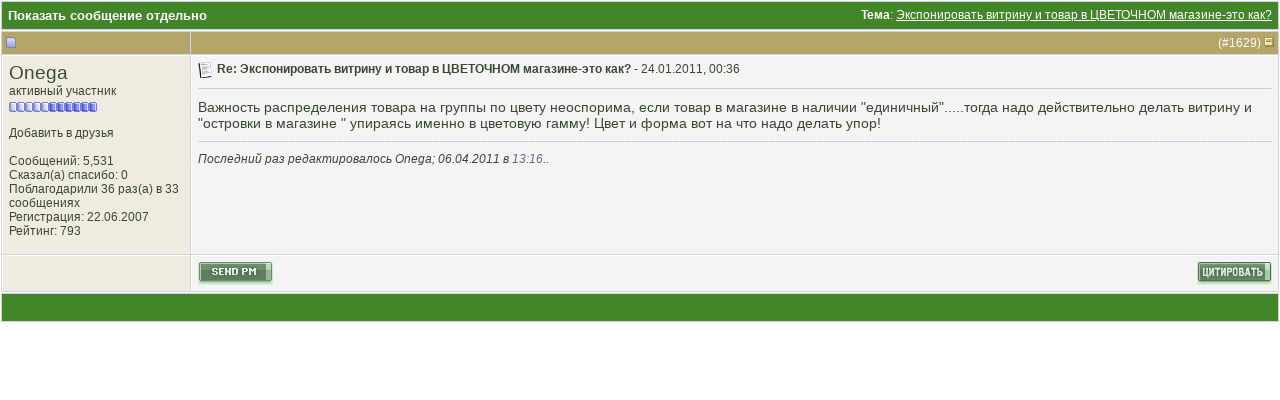

--- FILE ---
content_type: text/html; charset=windows-1251
request_url: https://www.floristic.ru/forum/81766-post1629.html
body_size: 6498
content:
<!DOCTYPE html PUBLIC "-//W3C//DTD XHTML 1.0 Transitional//EN" "http://www.w3.org/TR/xhtml1/DTD/xhtml1-transitional.dtd">
<html xmlns="http://www.w3.org/1999/xhtml" dir="ltr" lang="ru">
<head>
<meta http-equiv="Content-Type" content="text/html; charset=windows-1251" />

<meta name="keywords" content="флористика, свадебная флористика, траурная флористика, похоронная флористика, ландшафтный дизайн, обучение флористике, работа для флориста" />
<meta name="description" content="Post 81766 - Главный в России флористический форум — все о флористике, флористах, цветах и ландшафтном дизайне" />


<!-- CSS Stylesheet -->
<style type="text/css" id="vbulletin_css">
/**
* vBulletin 3.8.7 CSS
* Style: 'Basic'; Style ID: 2
*/
body
{
	background: #ffffff;
	color: #394934;
	font: 10pt verdana, geneva, lucida, 'lucida grande', arial, helvetica, sans-serif;
	margin: 0px 0px 0px 0px;
	padding: 0px;
}
a:link, body_alink
{
	color: #394934;
	text-decoration: none;
}
a:visited, body_avisited
{
	color: #394934;
	text-decoration: none;
}
a:hover, a:active, body_ahover
{
	color: #394934;
	text-decoration: underline;
}
.page
{
	background: #ffffff;
	color: #000000;
}
td, th, p, li
{
	font: 10pt verdana, geneva, lucida, 'lucida grande', arial, helvetica, sans-serif;
}
.tborder
{
	background: #d4d4dc;
	color: #000000;
	border: 1px solid #ffffff;
}
.tcat
{
	background: #43862A;
	color: #FFFFFF;
	font: bold 10pt tahoma, verdana, geneva, lucida, 'lucida grande', arial, helvetica, sans-serif;
}
.tcat a:link, .tcat_alink
{
	color: #FFFFFF;
	text-decoration: none;
}
.tcat a:visited, .tcat_avisited
{
	color: #FFFFFF;
	text-decoration: none;
}
.tcat a:hover, .tcat a:active, .tcat_ahover
{
	color: #FFFFFF;
	text-decoration: underline;
}
.thead
{
	background: #B5A568;
	color: #FFFFFF;
	font: bold 12px tahoma, verdana, geneva, lucida, 'lucida grande', arial, helvetica, sans-serif;
}
.thead a:link, .thead_alink
{
	color: #FFFFFF;
	text-decoration: none;
}
.thead a:visited, .thead_avisited
{
	color: #FFFFFF;
	text-decoration: none;
}
.thead a:hover, .thead a:active, .thead_ahover
{
	color: #FFFFFF;
	text-decoration: underline;
}
.tfoot
{
	background: #43862A;
	color: #FFFFFF;
}
.tfoot a:link, .tfoot_alink
{
	color: #FFFFFF;
	text-decoration: none;
}
.tfoot a:visited, .tfoot_avisited
{
	color: #FFFFFF;
	text-decoration: none;
}
.tfoot a:hover, .tfoot a:active, .tfoot_ahover
{
	color: #FFFFFF;
	text-decoration: underline;
}
.alt1, .alt1Active
{
	background: #f4f4f4;
	color: #394934;
	border-left: 1px solid #FFFFFF;
	border-top: 1px solid #FFFFFF;
}
.alt1 a:link, .alt1_alink, .alt1Active a:link, .alt1Active_alink
{
	color: #394934;
	text-decoration: none;
}
.alt1 a:visited, .alt1_avisited, .alt1Active a:visited, .alt1Active_avisited
{
	color: #394934;
	text-decoration: none;
}
.alt1 a:hover, .alt1 a:active, .alt1_ahover, .alt1Active a:hover, .alt1Active a:active, .alt1Active_ahover
{
	color: #394934;
	text-decoration: underline;
}
.alt2, .alt2Active
{
	background: #EFEBE1;
	color: #394934;
	border-left: 1px solid #FFFFFF;
	border-top: 1px solid #FFFFFF;
}
.alt2 a:link, .alt2_alink, .alt2Active a:link, .alt2Active_alink
{
	color: #394934;
	text-decoration: none;
}
.alt2 a:visited, .alt2_avisited, .alt2Active a:visited, .alt2Active_avisited
{
	color: #394934;
	text-decoration: none;
}
.alt2 a:hover, .alt2 a:active, .alt2_ahover, .alt2Active a:hover, .alt2Active a:active, .alt2Active_ahover
{
	color: #394934;
	text-decoration: underline;
}
.inlinemod
{
	background: #ffc1de;
	color: #394934;
	border-left: 1px solid #fee7f2;
	border-top: 1px solid #fee7f2;
}
.inlinemod a:link, .inlinemod_alink
{
	color: #394934;
	text-decoration: none;
}
.inlinemod a:visited, .inlinemod_avisited
{
	color: #394934;
	text-decoration: none;
}
.inlinemod a:hover, .inlinemod a:active, .inlinemod_ahover
{
	color: #394934;
	text-decoration: underline;
}
.wysiwyg
{
	background: #f8f7ee;
	color: #000000;
	font: 10pt verdana, geneva, lucida, 'lucida grande', arial, helvetica, sans-serif;
}
textarea, .bginput
{
	font: 10pt verdana, geneva, lucida, 'lucida grande', arial, helvetica, sans-serif;
}
.bginput option, .bginput optgroup
{
	font-size: 10pt;
	font-family: verdana, geneva, lucida, 'lucida grande', arial, helvetica, sans-serif;
}
.button
{
	font: 12px verdana, geneva, lucida, 'lucida grande', arial, helvetica, sans-serif;
}
select
{
	font: 12px verdana, geneva, lucida, 'lucida grande', arial, helvetica, sans-serif;
}
option, optgroup
{
	font-size: 12px;
	font-family: verdana, geneva, lucida, 'lucida grande', arial, helvetica, sans-serif;
}
.smallfont
{
	font: 12px verdana, geneva, lucida, 'lucida grande', arial, helvetica, sans-serif;
}
.time
{
	color: #666686;
}
.navbar
{
	font: 12px verdana, geneva, lucida, 'lucida grande', arial, helvetica, sans-serif;
}
.highlight
{
	color: #FF0000;
	font-weight: bold;
}
.fjsel
{
	background: #3E5C92;
	color: #E0E0F6;
}
.fjdpth0
{
	background: #F7F7F7;
	color: #000000;
}
.panel
{
	background: #f2f0e4;
	color: #000000;
	padding: 10px;
	border: 2px outset;
}
.panelsurround
{
	background: #dbd8cc;
	color: #000000;
}
legend
{
	color: #22229C;
	font: 12px tahoma, verdana, geneva, lucida, 'lucida grande', arial, helvetica, sans-serif;
}
.vbmenu_control
{
	background: #43862A;
	color: #FFFFFF;
	font: bold 12px tahoma, verdana, geneva, lucida, 'lucida grande', arial, helvetica, sans-serif;
	padding: 3px 6px 3px 6px;
	white-space: nowrap;
}
.vbmenu_control a:link, .vbmenu_control_alink
{
	color: #FFFFFF;
	text-decoration: none;
}
.vbmenu_control a:visited, .vbmenu_control_avisited
{
	color: #FFFFFF;
	text-decoration: none;
}
.vbmenu_control a:hover, .vbmenu_control a:active, .vbmenu_control_ahover
{
	color: #FFFFFF;
	text-decoration: underline;
}
.vbmenu_popup
{
	background: #D1D3E2;
	color: #000000;
	border: 1px solid #ffffff;
}
.vbmenu_option
{
	background: #f8f7ee;
	color: #394934;
	font: 12px verdana, geneva, lucida, 'lucida grande', arial, helvetica, sans-serif;
	white-space: nowrap;
	cursor: pointer;
	border-left: 1px solid #FFFFFF;
	border-top: 1px solid #FFFFFF;
}
.vbmenu_option a:link, .vbmenu_option_alink
{
	color: #394934;
	text-decoration: none;
}
.vbmenu_option a:visited, .vbmenu_option_avisited
{
	color: #394934;
	text-decoration: none;
}
.vbmenu_option a:hover, .vbmenu_option a:active, .vbmenu_option_ahover
{
	color: #394934;
	text-decoration: none;
}
.vbmenu_hilite
{
	background: #eae8d9;
	color: #394934;
	font: 12px verdana, geneva, lucida, 'lucida grande', arial, helvetica, sans-serif;
	white-space: nowrap;
	cursor: pointer;
	border-left: 1px solid #FFFFFF;
	border-top: 1px solid #FFFFFF;
}
.vbmenu_hilite a:link, .vbmenu_hilite_alink
{
	color: #394934;
	text-decoration: none;
}
.vbmenu_hilite a:visited, .vbmenu_hilite_avisited
{
	color: #394934;
	text-decoration: none;
}
.vbmenu_hilite a:hover, .vbmenu_hilite a:active, .vbmenu_hilite_ahover
{
	color: #394934;
	text-decoration: none;
}
/* ***** styling for 'big' usernames on postbit etc. ***** */
.bigusername { font-size: 14pt; }

/* ***** small padding on 'thead' elements ***** */
td.thead, th.thead, div.thead { padding: 4px; }

/* ***** basic styles for multi-page nav elements */
.pagenav a { text-decoration: none; }
.pagenav td { padding: 2px 4px 2px 4px; }

/* ***** de-emphasized text */
.shade, a.shade:link, a.shade:visited { color: #777777; text-decoration: none; }
a.shade:active, a.shade:hover { color: #FF4400; text-decoration: underline; }
.tcat .shade, .thead .shade, .tfoot .shade { color: #DDDDDD; }

/* ***** define margin and font-size for elements inside panels ***** */
.fieldset { margin-bottom: 6px; }
.fieldset, .fieldset td, .fieldset p, .fieldset li { font-size: 11px; }
/* Here you can change the look of the post text and links */

.fb_iframe_widget iframe {left:0;}

.yashare-auto-init, #vk_like { display:inline-block; vertical-align:top; }

.vb_postbit
{
	color: #394934;
        font: 14px verdana, geneva, lucida, 'lucida grande', arial, helvetica, sans-serif;
	text-decoration: none;
}
.vb_postbit a:link
{
	color: #394934;
        font: 12px verdana, geneva, lucida, 'lucida grande', arial, helvetica, sans-serif;
        border-bottom: 1px dotted #FF0000;
	text-decoration: none;
}
.vb_postbit a:visited
{
	color: #394934;
        font: 12px verdana, geneva, lucida, 'lucida grande', arial, helvetica, sans-serif;
        border-bottom: 1px dotted #FF0000;
	text-decoration: none;
}
.vb_postbit a:hover, .vb_postbit a:active
{
	color: #394934;
        font: 12px verdana, geneva, lucida, 'lucida grande', arial, helvetica, sans-serif;
        border-bottom: 1px dotted #394934;
	text-decoration: none;
}


/* ***** Global Borders - edit forum width ***** */
.inner_border {
width: 760px; 
border-left: 1px solid #6783c3;
border-right: 1px solid #6783c3;
margin-left: auto;
margin-right: auto;
}

.outer_border {
width: 762px; 
border-left: 5px solid #c3d5ff;
border-right: 5px solid #c3d5ff;
margin-left: auto;
margin-right: auto;
}

/* ***** Header and Nav  ***** */
.header_bg {
background: url(images/element/misc/header_background.gif) ;
}
.nav_menu_control {
color:  #FFFFFF;
font: bold 11px tahoma, verdana, geneva, lucida, 'lucida grande', arial, helvetica, sans-serif;
padding: 3px 6px 3px 6px;
white-space: nowrap;
}
.nav_menu_control a:link {
color:  #FFFFFF;
text-decoration: none;
}
.nav_menu_control a:visited {
color:  #FFFFFF;
text-decoration: none;
}
.nav_menu_control a:hover, .nav_menu_control a:active {
color:  #FFFFFF;
text-decoration: underline;
}

.nav_border_out {
background-color: transparent;  
border: 1px dotted #e4d49a;
}
.nav_border_in {
background-color: #f1eee3;
border: 1px solid #FFFFFF;  
padding: 4px;
}
.navbar_forms{
background-color: #FFFFFF;
color: #394934;
font: 11px verdana, geneva, lucida, 'lucida grande', arial, helvetica, sans-serif;
border: 1px solid #e4d49a;
padding: 2px;
margin: 5px;
vertical-align: middle;
}
.navbar_forms:focus {
background-color: #FFFFFF;
color: #394934;
font: 11px verdana, geneva, lucida, 'lucida grande', arial, helvetica, sans-serif;
border: 1px solid #988d46;
padding: 2px;
margin: 5px;
vertical-align: middle;
}


/* ***** spacers and paddings ***** */

.cat_spacer {
padding:5px 0px 5px 0px;
}
.spacer {
padding:5px 0px 5px 0px;
}
.spacer_small {
padding:2px 0px 2px 0px;
}
.icon_legend {
background-color: #D1D1E1;
color: #000000;
border: 1px dotted #988d46;
}

/* ***** forum description ***** */

.forumdesc_border {
background-color: transparent;  
border: 1px dotted #eae8d9;
}
.forumdesc {
background-color: #f8f7ee;
border: 1px solid #FFFFFF;  
padding: 10px;
}

/* ***** make dropdown menu pretty ***** */

.vb_menu_control { 
background: #BFAF5F;
color:  #FFFFFF;
font: bold 11px tahoma, verdana, geneva, lucida, 'lucida grande', arial, helvetica, sans-serif;
padding: 3px 6px 3px 6px;
white-space: nowrap;
}
.vb_menu_control a:link {
color:  #FFFFFF;
text-decoration: none;
}
.vb_menu_control a:visited {
color:  #FFFFFF;
text-decoration: none;
}
.vb_menu_control a:hover, .vb_menu_control a:active {
color:  #FFFFFF;
text-decoration: underline;
}

/* ***** make announcements, stickies, moderated, polls and soft deleted posts  pretty ***** */
.announcement {
background-color: #ffe198;
color: #394934;
border-left: 1px solid #FFFFFF;
border-top: 1px solid #FFFFFF;
}
.sticky {
background-color: #fefdf0;
color: #394934;
border-left: 1px solid #FFFFFF;
border-top: 1px solid #FFFFFF;
}
.poll {
background-color: #bcdcf2;
color: #394934;
border-left: 1px solid #FFFFFF;
border-top: 1px solid #FFFFFF;
}
.moderated {
background-color: #ffe198;
color: #394934;
border-left: 1px solid #FFFFFF;
border-top: 1px solid #FFFFFF;
}
.subscribed {
background-color: #dcf2d4;
color: #394934;
border-left: 1px solid #FFFFFF;
border-top: 1px solid #FFFFFF;
}
.deleted {
background-color: #ffc1de;
color: #394934;
border-left: 1px solid #FFFFFF;
border-top: 1px solid #FFFFFF;
}

/* ***** online status ***** */

.online {
color: #339900;
font-size: 11px;
}
.offline {
color: #394934;
font-size: 11px;
}
.invisible {
color: #FF0000;
font-size: 11px;
}

/* ***** dotted hr ***** */
div.hr {
height: 1px;
background: #fff url(images/element/misc/hr.gif) repeat scroll center;
}
div.hr hr {
display: none;
}
/* ***** search result since last visit ***** */
.last_visit {
background-color: #fadafd;
color: #641e6a;
border-left: 1px solid #FFFFFF;
border-top: 1px solid #FFFFFF;
}
</style>
<link rel="stylesheet" type="text/css" href="clientscript/vbulletin_important.css?v=387" />


<!-- / CSS Stylesheet -->

<script type="text/javascript" src="clientscript/yui/yahoo-dom-event/yahoo-dom-event.js?v=387"></script>
<script type="text/javascript" src="clientscript/yui/connection/connection-min.js?v=387"></script>
<script type="text/javascript">
<!--
var SESSIONURL = "s=b7b37d8246f109fd59f3e6dfc94b189e&";
var SECURITYTOKEN = "guest";
var IMGDIR_MISC = "images/element/misc";
var vb_disable_ajax = parseInt("0", 10);
// -->
</script>
<script type="text/javascript" src="clientscript/vbulletin_global.js?v=387"></script>
<script type="text/javascript" src="clientscript/vbulletin_menu.js?v=387"></script>


	<link rel="alternate" type="application/rss+xml" title="Флористика: популярный флористический форум RSS Feed" href="https://www.floristic.ru/forum/external.php?type=RSS2" />
	



<script type="text/javascript" src="http://userapi.com/js/api/openapi.js?34"></script>

<script type="text/javascript">
  VK.init({apiId: 2653060, onlyWidgets: true});
</script>

<script type="text/javascript" src="clientscript/post_thanks.js"></script>
<title>Флористика: популярный флористический форум - Показать сообщение отдельно -  Экспонировать витрину и товар в ЦВЕТОЧНОМ магазине-это как?</title>
</head>
<body style="margin:0px" onload="self.focus()">

<form action="https://www.floristic.ru/forum/showpost.php">

<table class="tborder" cellpadding="6" cellspacing="1" border="0" width="100%" style="border-bottom-width:0px">
<tr>
	<td class="tcat">
		<div class="smallfont" style="float:right">
			<strong>Тема</strong>:  <a style="text-decoration: underline" href="https://www.floristic.ru/forum/floristika-kak-biznes/934-eksponirovat-vitrinu-i-tovar-v-cvetochnom-magazine-eto-kak-82.html#post81766">Экспонировать витрину и товар в ЦВЕТОЧНОМ магазине-это как?</a>
		</div>
		Показать сообщение отдельно
	</td>
</tr>
</table>


<script type="text/javascript" src="clientscript/vbulletin_ajax_reputation.js?v=387"></script>


<!-- post #81766 -->


<table class="tborder" id="post81766" cellpadding="6" cellspacing="1" border="0" width="100%" align="center">
<tr>
	<td class="thead"  id="currentPost">
		
			<!-- status icon and date -->
			<div class="normal">
			<a name="post81766"><img class="inlineimg" src="images/element/statusicon/post_old.gif" alt="Старый" border="0" /></a>
			
		</div>
			<!-- / status icon and date -->				
		</td>
		
		<td class="thead" style="font-weight:normal">
		
	<div class="normal" style="float:right">
			&nbsp;
			(#<a href="https://www.floristic.ru/forum/81766-post1629.html" target="new"  id="postcount81766" name="1629">1629</a>)
			<a href="#top" onclick="return toggle_collapse('postbit_81766')"><img id="collapseimg_postbit_81766" src="images/element/buttons_blue/collapse_thead.gif" alt="" border="0" /></a>
		</div>
		</td>
	
</tr>

<tbody id="collapseobj_postbit_81766" style=";">
<tr valign="top">
	<td class="alt2" width="175">
			
			<div id="postmenu_81766">
					
					<a class="bigusername" href="https://www.floristic.ru/forum/member/1724-onega.html">Onega</a>
					<!-- span class="offline">(Сейчас вне форума)</span -->


					<script type="text/javascript"> vbmenu_register("postmenu_81766", true); </script>
					
				</div>
				
				
				<div class="smallfont">активный участник</div>
				
					
<div style="padding:2px 0px 2px 0px;"></div><div><span id="repdisplay_81766_1724"><img class="inlineimg" src="images/element/reputation/reputation_pos.gif" alt="Onega Отличная репутация" border="0" /><img class="inlineimg" src="images/element/reputation/reputation_pos.gif" alt="Onega Отличная репутация" border="0" /><img class="inlineimg" src="images/element/reputation/reputation_pos.gif" alt="Onega Отличная репутация" border="0" /><img class="inlineimg" src="images/element/reputation/reputation_pos.gif" alt="Onega Отличная репутация" border="0" /><img class="inlineimg" src="images/element/reputation/reputation_pos.gif" alt="Onega Отличная репутация" border="0" /><img class="inlineimg" src="images/element/reputation/reputation_highpos.gif" alt="Onega Отличная репутация" border="0" /><img class="inlineimg" src="images/element/reputation/reputation_highpos.gif" alt="Onega Отличная репутация" border="0" /><img class="inlineimg" src="images/element/reputation/reputation_highpos.gif" alt="Onega Отличная репутация" border="0" /><img class="inlineimg" src="images/element/reputation/reputation_highpos.gif" alt="Onega Отличная репутация" border="0" /><img class="inlineimg" src="images/element/reputation/reputation_highpos.gif" alt="Onega Отличная репутация" border="0" /><img class="inlineimg" src="images/element/reputation/reputation_highpos.gif" alt="Onega Отличная репутация" border="0" /></span></div>
		
			
			
			<div class="smallfont">
				&nbsp;<br />







<!-- колхоз -->

<a href=profile.php?do=addlist&userlist=friend&u=1724>Добавить в друзья</a>
<br><br>

<!-- колхоз энд -->




				<div>Сообщений: 5,531</div>
<!-- Victor F Yankovsky 28.04.2013 -->
 
	<div>Сказал(а) спасибо: 0</div>
	<div>
		
			
				Поблагодарили 36 раз(а) в 33 сообщениях
			
		
	</div>


				<div>Регистрация: 22.06.2007</div>
				
				
				
				<div><span id="reppower_81766_1724">Рейтинг</span>: 793</div></strong>


<!-- колхоз -->


<!-- колхоз -->





				
			</div>					
		<div style="padding:5px 0px 5px 0px;"></div>
		
	</td>
	
	



	
	<td height="100%" valign="top" class="alt1" id="td_post_81766">
	
	
	
	<div style="float:right">


		
			

  </div><div class="smallfont">
		
            <!-- icon and title -->
            <img class="inlineimg" src="images/icons/icon1.gif" alt="По умолчанию" border="0" />
				<strong>Re: Экспонировать витрину и товар в ЦВЕТОЧНОМ магазине-это как? - </strong>
            <!-- status icon and date -->
          
		
		
			<!-- status icon and date -->	
		
				24.01.2011, 00:36
			
			
			<!-- / status icon and date -->
		</div>
		
<div class="spacer"></div>	<div class="hr" style="width: 100%;">
              <hr />
            </div>	
<div class="spacer"></div>
		
		<!-- message -->
		<div id="post_message_81766" class="vb_postbit">Важность распределения товара на группы по цвету неоспорима, если товар в магазине в наличии &quot;единичный&quot;.....тогда надо действительно делать витрину и &quot;островки в магазине &quot; упираясь именно в цветовую гамму! Цвет и форма вот на что надо делать упор!</div>
		<!-- / message -->
	
		
		
		
		
		
		<!-- edit note -->
			<div class="smallfont">			<div class="spacer"></div>
          <div class="hr">
            <hr />
          </div><div class="spacer"></div>
				<em>
				Последний раз редактировалось Onega; 06.04.2011 в <span class="time">13:16</span>..
				
				</em>
			</div>
		<!-- / edit note -->
		
	
	</td>
</tr>
<tr>
	<td class="alt2">
	<div>&nbsp;    &nbsp;</div>
	
	
		
	</td>
	
	<td class="alt1" align="right">
	
		<!-- controls -->
		
	
		
		<div style="float:left">
			
			
			
				
			


<!-- колхоз -->
<a rel="nofollow" href="https://www.floristic.ru/forum/private.php?do=newpm&amp;u=1724">
	<img src="images/element/buttons_blue/sendpm.gif" width="75" height="23" alt="Отправить личное сообщение для Onega" border="0" /></a>

<!-- Victor F Yankovsky 28.04.2013 -->


<!-- div class="fb-like" data-send="false" data-layout="button_count" data-width="200" data-show-faces="false" data-font="verdana"></div -->

<!-- колхох энд -->

		
			</div>
			





			
			
		
		
		
		
		
			<a href="https://www.floristic.ru/forum/newreply.php?do=newreply&amp;p=81766" rel="nofollow"><img src="images/element/buttons_blue/quote.gif" alt="Ответить с цитированием" border="0" /></a>
		
		
		
		
		
		<!-- / controls -->
	</td>
</tr>
</tbody>
</table>

<!-- Victor F Yankovsky 28.04.2013 -->
 <div id="post_thanks_box_81766"></div>


<!-- post 81766 popup menu -->

<div class="vbmenu_popup" id="postmenu_81766_menu" style="display:none">
	<table cellpadding="4" cellspacing="1" border="0">
	<tr>
		<td class="thead">Onega</td>
	</tr>
	
		<tr><td class="vbmenu_option"><a href="https://www.floristic.ru/forum/member/1724-onega.html">Посмотреть профиль</a></td></tr>
	

<!-- колхоз -->
		<tr><td class="vbmenu_option"><a href="https://www.floristic.ru/forum/member/1724-onega.html#friends" rel="nofollow">Показать друзей</a></td></tr>
<!-- колхоз энд -->

	
		<tr><td class="vbmenu_option"><a href="https://www.floristic.ru/forum/private.php?do=newpm&amp;u=1724" rel="nofollow">Отправить личное сообщение для Onega</a></td></tr>
	




	
	
	
		<tr><td class="vbmenu_option"><a href="https://www.floristic.ru/forum/search.php?do=finduser&amp;u=1724" rel="nofollow">Найти ещё сообщения от Onega</a></td></tr>
	
	
	</table>
</div>
<!-- / post 81766 popup menu -->


<!-- / post #81766 -->

<table class="tborder" cellpadding="6" cellspacing="1" border="0" width="100%" style="border-top-width:0px">
<tr>
	<td class="tfoot" align="center">
		<input type="button" class="button" value="Закрыть окно" id="close_button" style="display: none;" />
		&nbsp;
		<script type="text/javascript">
		<!--
		if (self.opener)
		{
			var close_button = fetch_object('close_button');
			close_button.style.display = '';
			close_button.onclick = function() { self.close(); };
		}
		//-->
		</script>
	</td>
</tr>
</table>

</form>


<!-- lightbox scripts -->
	<script type="text/javascript" src="clientscript/vbulletin_lightbox.js?v=387"></script>
	<script type="text/javascript">
	<!--
	vBulletin.register_control("vB_Lightbox_Container", "td_post_81766", 1);
	//-->
	</script>
<!-- / lightbox scripts -->


<script type="text/javascript">
<!--
	// Main vBulletin Javascript Initialization
	vBulletin_init();
//-->
</script>

</body>
</html>